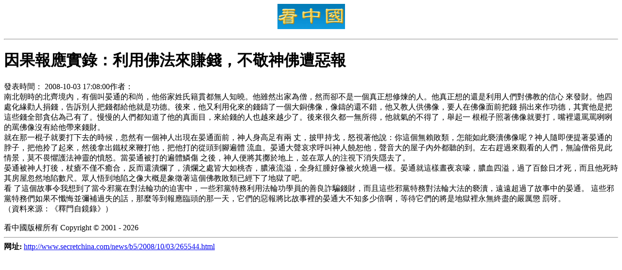

--- FILE ---
content_type: text/html;charset=UTF-8
request_url: https://www.secretchina.com/news/b5/2008/10/03/265544p.html
body_size: 3151
content:

 


 
<!DOCTYPE html PUBLIC "-//W3C//DTD XHTML 1.0 Strict//EN" "http://www.w3.org/TR/xhtml1/DTD/xhtml1-strict.dtd">
<html xmlns="http://www.w3.org/1999/xhtml" lang="zh-Hant" xml:lang="zh-Hant">
<head>
<meta http-equiv="Content-Type" content="text/html; charset=utf-8"/>
<title>因果報應實錄：利用佛法來賺錢，不敬神佛遭惡報 - 看中國網 - 打印版 </title>
<meta name="keywords" content="海外看中國,因果,看中國,中國新聞,中文報紙,中文媒體,China News,禁聞,中南海,贪官,官場,太子黨,軍隊,動向,奇聞,即時新聞,環球新聞,報紙  ">
<meta name="description" content="南北朝時的北齊境內，有個叫晏通的和尚，他俗家姓氏籍貫都無人知曉。他雖然出家為僧，然而卻不是一個真正想修煉的人。他真正想的還是利用人們對佛教的信心 來發財。他四處化緣勸人捐錢，告訴別人把錢都給他就是功德,因果報應實錄：利用佛法來賺錢，不敬神佛遭惡報 " />
<META NAME=”ROBOTS” CONTENT=”NOINDEX, FOLLOW”>
<meta name="copyright" content="Copyright 2001-2018. www.secretchina.com . All Rights Reserved.">
<meta http-equiv="last-modified" content="2008-10-03 17:08">
  <link rel="canonical" href="https://www.secretchina.com/news/b5/2008/10/03/265544.html" />
<link rel="alternate" media="only screen and (max-width: 640px)"  href="https://m.secretchina.com/news/b5/2008/10/03/265544.html">
<link rel="alternate" type="application/atom+xml" title="看中國最新 New News secretchina.com RSS 2.0"  href="http://www.secretchina.com/news/b5/news.xml" /> 
<link rel="alternate" type="application/atom+xml" title="看中國 secretchina.com RSS 2.0"  href="http://www.secretchina.com/news/b5/index.xml" />
   
<script type="text/javascript">
<!--//--><![CDATA[//><!--
var text_resize_scope = "content-inner";
    var text_resize_minimum = "16";
    var text_resize_maximum = "20";
    var text_resize_line_height_allow = 1;
    var text_resize_line_height_min = "25";
    var text_resize_line_height_max = "35";
//--><!]]>
</script>
<meta name='robots' content='noindex, nofollow'/>
<base href='http://www.secretchina.com/news/16/08/03/614769.html'/>
<link type="text/css" rel="stylesheet" href="/styles/drupal/print.css" media="print"/>  

 
 

</head>
<center>
<a href="http://www.secretchina.com/news/b5/index.html"><img class='print-logo' src='/styles/drupal/images/logo-print.png' alt='看中國' id='logo'/></a>
</center>  
<p/>
<div id="breadcrumbs"> 
 
						
                 
				 
</div>
<hr class="print-hr"/>
<h1 class="print-title">因果報應實錄：利用佛法來賺錢，不敬神佛遭惡報</h1>
<div class="print-created"></div>
<div class="print-content">
<div id="node-440431" class=" node-type-html node-promoted clearfix">
<div class="content">
<div class="ascd">
發表時間： 2008-10-03 17:08:00作者： </div>
<div id="content-inner">
  
南北朝時的北齊境內，有個叫晏通的和尚，他俗家姓氏籍貫都無人知曉。他雖然出家為僧，然而卻不是一個真正想修煉的人。他真正想的還是利用人們對佛教的信心 來發財。他四處化緣勸人捐錢，告訴別人把錢都給他就是功德。後來，他又利用化來的錢鑄了一個大銅佛像，像鑄的還不錯，他又教人供佛像，要人在佛像面前把錢 捐出來作功德，其實他是把這些錢全部貪佔為己有了。慢慢的人們都知道了他的真面目，來給錢的人也越來越少了。後來很久都一無所得，他就氣的不得了，舉起一 根棍子照著佛像就要打，嘴裡還罵罵咧咧的罵佛像沒有給他帶來錢財。<br />就在那一棍子就要打下去的時候，忽然有一個神人出現在晏通面前，神人身高足有兩 丈，披甲持戈，怒視著他說：你這個無賴敗類，怎能如此褻瀆佛像呢？神人隨即便提著晏通的脖子，把他拎了起來，然後拿出鐵杖來鞭打他，把他打的從頭到腳遍體 流血。晏通大聲哀求呼叫神人饒恕他，聲音大的屋子內外都聽的到。左右趕過來觀看的人們，無論僧俗見此情景，莫不畏懼護法神靈的憤怒。當晏通被打的遍體鱗傷 之後，神人便將其擲於地上，並在眾人的注視下消失隱去了。<br />晏通被神人打後，杖瘡不僅不癒合，反而還潰爛了，潰爛之處皆大如桃杏，膿液流溢，全身紅腫好像被火燒過一樣。晏通就這樣晝夜哀嚎，膿血四溢，過了百餘日才死，而且他死時其房屋忽然地陷數尺。眾人悟到地陷之像大概是象徵著這個佛教敗類已經下了地獄了吧。<br />看 了這個故事令我想到了當今邪黨在對法輪功的迫害中，一些邪黨特務利用法輪功學員的善良詐騙錢財，而且這些邪黨特務對法輪大法的褻瀆，遠遠超過了故事中的晏通。 這些邪黨特務們如果不懺悔並彌補過失的話，那麼等到報應臨頭的那一天，它們的惡報將比故事裡的晏通大不知多少倍啊，等待它們的將是地獄裡永無終盡的嚴厲懲 罰呀。<br />（資料來源：《釋門自鏡錄》） <br /><br />

</div>
</div>
 
</div>
<div class="print-taxonomy"></div>
<div class="print-footer">看中國版權所有  Copyright © 2001 - <span id=yy> Kanzhongguo.com</div>
<hr class="print-hr"/>
<div class="print-source_url">
<strong>网址:</strong> <a href=http://www.secretchina.com/news/b5/2008/10/03/265544.html>http://www.secretchina.com/news/b5/2008/10/03/265544.html</a>
</div>
<!-- Start Alexa Certify Javascript -->
<script type="text/javascript">

document.getElementById("yy").textContent =new Date().getFullYear();



_atrk_opts = { atrk_acct:"//h5m1aIGBS0bm", domain:"secretchina.com",dynamic: true};
(function() { var as = document.createElement('script'); as.type = 'text/javascript'; as.async = true; as.src = "https://d31qbv1cthcecs.cloudfront.net/atrk.js"; var s = document.getElementsByTagName('script')[0];s.parentNode.insertBefore(as, s); })();
</script>
<noscript><img src="https://d5nxst8fruw4z.cloudfront.net/atrk.gif?account=//h5m1aIGBS0bm" style="display:none" height="1" width="1" alt="" /></noscript>
<!-- End Alexa Certify Javascript -->  

<!-- Quantcast Tag -->
<script type="text/javascript">
var _qevents = _qevents || [];

(function() {
var elem = document.createElement('script');
elem.src = (document.location.protocol == "https:" ? "https://secure" : "http://edge") + ".quantserve.com/quant.js";
elem.async = true;
elem.type = "text/javascript";
var scpt = document.getElementsByTagName('script')[0];
scpt.parentNode.insertBefore(elem, scpt);
})();

_qevents.push({
qacct:"p-8N7r_DLvcJEuA"
});
</script>

<noscript>
<div style="display:none;">
<img src="//pixel.quantserve.com/pixel/p-8N7r_DLvcJEuA.gif" border="0" height="1" width="1" alt="Quantcast"/>
</div>
</noscript>
<!-- End Quantcast tag -->

</body>
   
      
</html>

